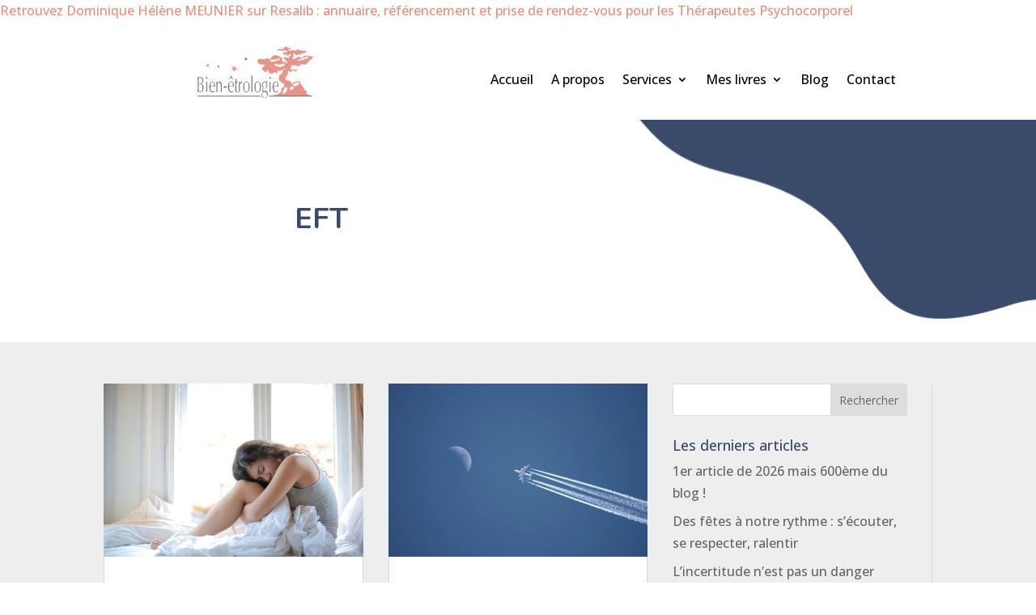

--- FILE ---
content_type: text/html; charset=UTF-8
request_url: https://systeme.io/public/3123813edca76fb16980a0b41bac511c2862c06/show?source=https://bienetrologie.fr/tag/eft/
body_size: 16066
content:
<!DOCTYPE html><!-- Created with https://systeme.io --><html lang="fr"><head><link rel="icon" type="image/jpeg" href="https://d1yei2z3i6k35z.cloudfront.net/systeme-common/5f5514714d100_Bien-etrologie-195x87.jpg"><meta charSet="utf-8"/><title data-react-helmet="true"></title><meta data-react-helmet="true" name="viewport" content="width=device-width, initial-scale=1"/><meta data-react-helmet="true" name="robots" content="noindex"/><style data-styled="" data-styled-version="6.1.13">.AnJcy{display:flex!important;flex-direction:column;align-items:center;justify-content:center;color:#fff;font-family:inherit;font-weight:inherit;font-style:inherit;background:rgba(1, 116, 199, 1);border:none;text-align:center;padding:9px 25px;cursor:pointer;opacity:1;word-break:break-word;align-self:center;outline:none;transition:0.3s;color:rgba(255, 255, 255, 1);width:100%;padding:13px 35px 13px 35px;font-size:21px;align-self:center;border-style:none;border-width:1px;background-color:rgba(241, 140, 134, 1);border-top-left-radius:25px;border-top-right-radius:25px;border-bottom-left-radius:25px;border-bottom-right-radius:25px;}/*!sc*/
.AnJcy:disabled{cursor:not-allowed;opacity:0.7;}/*!sc*/
.AnJcy:hover{color:rgba(255, 255, 255, 1);}/*!sc*/
@media only screen and (max-width: 800px){.AnJcy{padding:5px 5px 5px 5px;}}/*!sc*/
data-styled.g1[id="sc-blHHSb"]{content:"AnJcy,"}/*!sc*/
.Youst{display:flex;flex-direction:row;align-items:center;justify-content:center;}/*!sc*/
data-styled.g3[id="sc-egkSDF"]{content:"Youst,"}/*!sc*/
.fEllzz{display:flex;align-items:baseline;flex-basis:100%;font-size:16px;}/*!sc*/
data-styled.g81[id="sc-jWJSSj"]{content:"fEllzz,"}/*!sc*/
.cQtbiN{word-break:break-word;transition:box-shadow 0.1s ease-in-out;flex-basis:inherit;font-size:33px;color:rgba(0, 0, 0, 1);text-align:center;line-height:36px;padding-top:0px;padding-right:0px;padding-bottom:0px;padding-left:0px;}/*!sc*/
.cQtbiN a{color:rgba(20, 158, 252, 1);}/*!sc*/
.cQtbiN a>span{color:rgba(20, 158, 252, 1);}/*!sc*/
.cQtbiN a:hover{box-shadow:inset 0 -1px 0;}/*!sc*/
.cQtbiN a>span:hover{box-shadow:inset 0 -1px 0;}/*!sc*/
.cQtbiN strong{font-weight:bold;}/*!sc*/
@media only screen and (max-width: 800px){.cQtbiN{padding-top:10px;padding-right:10px;padding-bottom:10px;padding-left:15px;font-size:24px;text-align:center;line-height:36px;}}/*!sc*/
.cQtbiN p:empty::after{content:' ';white-space:pre;}/*!sc*/
.cdazHD{word-break:break-word;transition:box-shadow 0.1s ease-in-out;flex-basis:inherit;font-size:24px;color:rgba(0, 0, 0, 1);font-family:"Open Sans";font-weight:400;font-style:normal;text-align:center;line-height:31px;padding-top:0px;padding-right:0px;padding-bottom:0px;padding-left:0px;}/*!sc*/
.cdazHD a{color:rgba(20, 158, 252, 1);}/*!sc*/
.cdazHD a>span{color:rgba(20, 158, 252, 1);}/*!sc*/
.cdazHD a:hover{box-shadow:inset 0 -1px 0;}/*!sc*/
.cdazHD a>span:hover{box-shadow:inset 0 -1px 0;}/*!sc*/
.cdazHD strong{font-weight:bold;}/*!sc*/
@media only screen and (max-width: 800px){.cdazHD{padding-top:10px;padding-right:10px;padding-bottom:10px;padding-left:15px;font-size:20px;font-weight:400;font-style:normal;text-align:center;line-height:26px;}}/*!sc*/
.cdazHD p:empty::after{content:' ';white-space:pre;}/*!sc*/
.bwzKvh{word-break:break-word;transition:box-shadow 0.1s ease-in-out;flex-basis:inherit;font-size:16px;color:rgba(0, 0, 0, 1);text-align:left;line-height:21px;padding-top:5px;padding-right:10px;padding-bottom:5px;padding-left:10px;}/*!sc*/
.bwzKvh a{color:rgba(20, 158, 252, 1);}/*!sc*/
.bwzKvh a>span{color:rgba(20, 158, 252, 1);}/*!sc*/
.bwzKvh a:hover{box-shadow:inset 0 -1px 0;}/*!sc*/
.bwzKvh a>span:hover{box-shadow:inset 0 -1px 0;}/*!sc*/
.bwzKvh strong{font-weight:bold;}/*!sc*/
@media only screen and (max-width: 800px){.bwzKvh{font-size:16px;text-align:left;line-height:21px;}}/*!sc*/
.bwzKvh p:empty::after{content:' ';white-space:pre;}/*!sc*/
data-styled.g85[id="sc-jlHfjz"]{content:"cQtbiN,cdazHD,bwzKvh,"}/*!sc*/
.bErYII{display:flex;flex-direction:column;grid-column-start:1;grid-column-end:13;align-self:flex-start;}/*!sc*/
@media only screen and (max-width: 800px){.bErYII{align-self:unset;width:100%;grid-column-start:1;grid-column-end:12;padding-left:0;padding-right:0;}}/*!sc*/
data-styled.g88[id="sc-gFtjaa"]{content:"bErYII,"}/*!sc*/
.dZhzvn{position:relative;}/*!sc*/
data-styled.g118[id="sc-gohMHu"]{content:"dZhzvn,"}/*!sc*/
.gJKozp{display:block;max-width:100%;object-fit:contain;width:423px;box-shadow:0 1px 5px rgba(0, 0, 0, 0.7);}/*!sc*/
data-styled.g139[id="sc-kHhQGl"]{content:"gJKozp,"}/*!sc*/
.dEZueG{align-self:center;}/*!sc*/
data-styled.g140[id="sc-kyexYT"]{content:"dEZueG,"}/*!sc*/
.ivkBtc{position:relative;display:block;height:0;overflow:visible;padding-bottom:56.18%;}/*!sc*/
data-styled.g141[id="sc-PBvYm"]{content:"ivkBtc,"}/*!sc*/
.jHHzjx{display:grid;position:relative;justify-content:space-between;grid-template-columns:repeat(12, 1fr);column-gap:20px;background-color:rgba(255, 255, 255, 1);padding-top:30px;padding-right:40px;padding-bottom:30px;padding-left:40px;box-shadow:0px 1px 5px 0px rgba(0, 0, 0, 0.2);background-image:none;background-size:initial;background-position:50% 50%;background-repeat:repeat;background-attachment:initial;column-gap:unset!important;}/*!sc*/
@media only screen and (max-width: 800px){.jHHzjx{padding-top:5px;padding-right:15px;padding-bottom:25px;padding-left:15px;}}/*!sc*/
@media only screen and (max-width: 800px){.jHHzjx{display:flex;flex-direction:column;grid-template-columns:auto;background-image:none;}}/*!sc*/
.dPRdpn{display:grid;position:relative;justify-content:space-between;grid-template-columns:repeat(12, 1fr);column-gap:20px;padding-top:10px;padding-right:10px;padding-bottom:10px;padding-left:10px;background-image:none;background-size:initial;background-position:50% 50%;background-repeat:repeat;background-attachment:initial;column-gap:unset!important;}/*!sc*/
@media only screen and (max-width: 800px){.dPRdpn{padding-top:5px;padding-right:5px;padding-bottom:5px;padding-left:5px;}}/*!sc*/
@media only screen and (max-width: 800px){.dPRdpn{display:flex;flex-direction:column;grid-template-columns:auto;background-image:none;}}/*!sc*/
data-styled.g227[id="sc-ipgTxl"]{content:"jHHzjx,dPRdpn,"}/*!sc*/
.fpBceh{width:100%;font-size:16px;padding:12px 0;outline:none;text-indent:10px;appearance:none;text-overflow:ellipsis;font-size:18px;border-color:rgba(176, 186, 202, 1);border-style:solid;border-width:1px;background-color:rgba(255, 255, 255, 1);border-top-left-radius:5px;border-top-right-radius:5px;border-bottom-left-radius:5px;border-bottom-right-radius:5px;direction:unset;}/*!sc*/
@media only screen and (max-width: 800px){.fpBceh{direction:unset;}}/*!sc*/
.fpBceh :disabled{opacity:0.4;}/*!sc*/
data-styled.g489[id="sc-bNbpSL"]{content:"fpBceh,"}/*!sc*/
.dYkNaQ{position:absolute;right:15px;top:15px;width:30px;height:30px;z-index:1;background:none;outline:none;border:none;text-shadow:1px 1px 0px rgba(0, 0, 0, 0.7);transition:opacity 250ms ease-in-out;}/*!sc*/
.dYkNaQ:hover{opacity:0.5;}/*!sc*/
.dYkNaQ:before{content:'';width:2px;height:30px;position:absolute;top:0;left:13px;right:0;bottom:0;background-color:#333;box-shadow:0px 0px 1px #fff;transform:rotate(45deg);}/*!sc*/
.dYkNaQ:after{content:'';width:2px;height:30px;position:absolute;top:0;left:13px;right:0;bottom:0;background-color:#333;box-shadow:0px 0px 1px #fff;transform:rotate(-45deg);}/*!sc*/
data-styled.g509[id="sc-fwHUOm"]{content:"dYkNaQ,"}/*!sc*/
.jgjjKt{min-height:100px;max-height:inherit;}/*!sc*/
data-styled.g510[id="sc-gvAMtO"]{content:"jgjjKt,"}/*!sc*/
.kdrFcH{max-height:calc(100vh - 110px);overflow-x:hidden;overflow-y:auto;padding-top:0px;padding-right:0px;padding-bottom:0px;padding-left:0px;}/*!sc*/
@media only screen and (max-width: 800px){.kdrFcH{padding-top:5px;padding-right:5px;padding-bottom:5px;padding-left:5px;}}/*!sc*/
data-styled.g511[id="sc-kRsKUn"]{content:"kdrFcH,"}/*!sc*/
.cNrZdV{width:100%;max-width:600px;position:relative;transition:transform 0.3s ease-out;display:block;background-color:rgba(255, 255, 255, 0);border-style:none;border-width:2px;border-color:rgba(245, 166, 35, 1);background-image:none;}/*!sc*/
@media only screen and (max-width: 500px){.cNrZdV{max-width:350px;width:100%;}}/*!sc*/
@media only screen and (max-width: 800px){.cNrZdV{background-image:none;background-color:rgba(241, 140, 134, 1);}}/*!sc*/
data-styled.g512[id="sc-cvizxQ"]{content:"cNrZdV,"}/*!sc*/
.eQKMqY{max-width:550px;width:100%;margin:auto;}/*!sc*/
data-styled.g513[id="sc-gRaxYp"]{content:"eQKMqY,"}/*!sc*/
.bhHYrQ{position:static;display:flex;padding:40px 40px 40px 40px;background-size:cover;background-color:rgba(255, 255, 255, 1);background-repeat:initial;background-position:50% 50%;background-attachment:initial;background-image:none;}/*!sc*/
@media only screen and (max-width: 800px){.bhHYrQ{width:100%;padding:5px 10px 5px 10px;background-size:cover;background-color:rgba(255, 255, 255, 1);background-repeat:initial;background-position:50% 50%;background-attachment:initial;background-image:none;}}/*!sc*/
data-styled.g514[id="sc-buUSia"]{content:"bhHYrQ,"}/*!sc*/
html{box-sizing:border-box;scroll-behavior:smooth;overscroll-behavior-x:none;}/*!sc*/
body{margin:0;}/*!sc*/
a{text-decoration:none;}/*!sc*/
p span>a[href^="tel:"]{color:inherit;}/*!sc*/
p{margin:0;}/*!sc*/
*,*:before,*:after{box-sizing:inherit;}/*!sc*/
*{-webkit-font-smoothing:antialiased;}/*!sc*/
h1,h2,h3,h4,h5,h6{margin:0;font-weight:normal;}/*!sc*/
section h1{margin:0;}/*!sc*/
button,input{margin:0;font-family:unset;}/*!sc*/
ul{margin:0;}/*!sc*/
.fixed{position:fixed;top:0px;left:0px;width:320px;height:50px;background:red;-webkit-backface-visibility:hidden;}/*!sc*/
data-styled.g583[id="sc-global-cFbOWI1"]{content:"sc-global-cFbOWI1,"}/*!sc*/
.bGEzdg{position:relative;text-align:initial;margin:-17px 0px 0px 0px;}/*!sc*/
@media only screen and (max-width: 800px){.bGEzdg{margin-top:15px;margin-right:0px;margin-bottom:0px;margin-left:0px;}}/*!sc*/
.fIXxnL{position:relative;text-align:initial;display:flex;flex-direction:column;margin:10px 0px 10px 0px;}/*!sc*/
@media only screen and (max-width: 800px){.fIXxnL{margin-top:0px;margin-right:0px;margin-bottom:0px;margin-left:0px;}}/*!sc*/
.ebYjxH{position:relative;text-align:initial;margin:0px 0px 0px 0px;}/*!sc*/
@media only screen and (max-width: 800px){.ebYjxH{margin-top:0px;margin-right:0px;margin-bottom:0px;margin-left:0px;}}/*!sc*/
data-styled.g589[id="sc-ctJLYn"]{content:"bGEzdg,fIXxnL,ebYjxH,"}/*!sc*/
.bhYxUW{position:relative;id:section-dcabf5eb;}/*!sc*/
.gWFWGY{position:relative;margin-top:-16px;margin-left:0;margin-right:0;margin-bottom:0;}/*!sc*/
@media only screen and (max-width: 800px){.gWFWGY{margin-top:0;margin-left:0;margin-right:0;margin-bottom:0;}}/*!sc*/
.gzZCKX{position:relative;margin-top:9px;margin-left:0;margin-right:0;margin-bottom:0;}/*!sc*/
@media only screen and (max-width: 800px){.gzZCKX{margin-top:0;margin-left:0;margin-right:0;margin-bottom:0;}}/*!sc*/
.gdMTsC{position:relative;margin-top:5px;}/*!sc*/
@media only screen and (max-width: 800px){.gdMTsC{margin-top:10px;}}/*!sc*/
.kOqBFI{position:relative;margin-top:25px;display:flex;justify-content:center;flex-direction:column;position:relative;}/*!sc*/
data-styled.g590[id="sc-eaCtwC"]{content:"bhYxUW,gWFWGY,gzZCKX,gdMTsC,kOqBFI,"}/*!sc*/
</style><style data-react-helmet="true" type="text/css">
            html {
             width: 100%;
             text-align: center;
            }
            #app {
              display: flex;
              justify-content: center;
              align-items: center;
              height: 100vh;
            }
          </style><link data-react-helmet="true" rel="canonical" href=""/><style type="text/css">
          @font-face {
            font-family: "Open Sans";
            font-style: normal;
            font-weight: 400;
            src: url(https://d3syewzhvzylbl.cloudfront.net/fonts/google-fonts/opensans/regular.woff2) format('woff2');
          }
        

          @font-face {
            font-family: "Open Sans";
            font-style: normal;
            font-weight: 700;
            src: url(https://d3syewzhvzylbl.cloudfront.net/fonts/google-fonts/opensans/700.woff2) format('woff2');
          }
        </style><link rel="stylesheet" href="https://d3fit27i5nzkqh.cloudfront.net/assets/css/optimizedFontAwesome.css"/><style>.fal{-moz-osx-font-smoothing:grayscale;-webkit-font-smoothing:antialiased;display:var(--fa-display,inline-block);font-style:normal;font-variant:normal;line-height:1;text-rendering:auto;}.fal{font-family:"Font Awesome 6 Pro";font-weight:300;}.fa-chevron-circle-left:before{content:"\f137";}.fa-chevron-circle-right:before{content:"\f138";}.fas{-moz-osx-font-smoothing:grayscale;-webkit-font-smoothing:antialiased;display:var(--fa-display,inline-block);font-style:normal;font-variant:normal;line-height:1;text-rendering:auto;}.fas{font-family:"Font Awesome 6 Pro";font-weight:900;}.fa-chevron-down:before{content:"\f078";}.fa-chevron-left:before{content:"\f053";}.fad.fa-chevron-right:after{content:"\f054\f054";}.fad{-moz-osx-font-smoothing:grayscale;-webkit-font-smoothing:antialiased;display:var(--fa-display,inline-block);font-style:normal;font-variant:normal;line-height:1;text-rendering:auto;}.fad{position:relative;font-family:"Font Awesome 6 Duotone";font-weight:900;letter-spacing:normal;}.fad:before{position:absolute;color:var(--fa-primary-color,inherit);opacity:var(--fa-primary-opacity,1);}.fad:after{color:var(--fa-secondary-color,inherit);}.fad:after{opacity:var(--fa-secondary-opacity,0.4);}.fa-chevron-right:before{content:"\f054";}.fa-chevron-up:before{content:"\f077";}.fa-circle:before{content:"\f111";}.far{-moz-osx-font-smoothing:grayscale;-webkit-font-smoothing:antialiased;display:var(--fa-display,inline-block);font-style:normal;font-variant:normal;line-height:1;text-rendering:auto;}.far{font-family:"Font Awesome 6 Pro";font-weight:400;}.fa-clock:before{content:"\f017";}.fa-eye:before{content:"\f06e";}.fa-eye-slash:before{content:"\f070";}.fa{font-family:var(--fa-style-family,"Font Awesome 6 Pro");font-weight:var(--fa-style,900);}.fa{-moz-osx-font-smoothing:grayscale;-webkit-font-smoothing:antialiased;display:var(--fa-display,inline-block);font-style:normal;font-variant:normal;line-height:1;text-rendering:auto;}.fa-times:before{content:"\f00d";}</style> <meta property="og:type" content="website"/><script>window.onload = function () {
  window.parent.postMessage({
    "sender": window.location.hash.slice(1),
    "height": document.getElementById('app').offsetHeight,
    "width": document.getElementById('app').offsetWidth
  }, '*');
};

const minKeyboardHeight = 300
window.addEventListener('form_updated', function () {
  // if mobile keyboard is open, don't resize. Otherwise, the form height will be incorrect
  if (window.screen.height - minKeyboardHeight > window.visualViewport.height) {
    return
  }

  window.parent.postMessage({
    "sender": window.location.hash.slice(1),
    "height": document.getElementById('app').offsetHeight,
    "width": document.getElementById('app').offsetWidth
  }, '*');
});

</script></head><body><div id="app"><div class="sc-cvizxQ cNrZdV"><div class="sc-kRsKUn kdrFcH"><button data-testid="popup-close-icon" class="sc-fwHUOm dYkNaQ"></button><div class="sc-gvAMtO jgjjKt"><div class="sc-eaCtwC bhYxUW"><section id="section-dcabf5eb" class="sc-buUSia bhHYrQ"><div width="extraSmall" class="sc-gRaxYp eQKMqY"><div class="sc-ctJLYn bGEzdg"><div id="row-fe51a39f" class="sc-ipgTxl jHHzjx"><div size="12" class="sc-gFtjaa bErYII"><div class="sc-eaCtwC gWFWGY"><div id="text-299317f6" font-size="33" color="rgba(0, 0, 0, 1)" class="sc-jlHfjz cQtbiN"><div><p><span style="color: rgba(241, 140, 134, 1)"><strong>VIDEO CADEAU</strong></span></p></div></div></div><div class="sc-ctJLYn fIXxnL"><div width="423" class="sc-kyexYT dEZueG"><picture class="sc-PBvYm ivkBtc"><img id="image-905c71eb" src="https://d1yei2z3i6k35z.cloudfront.net/171736/626fb8cc02575_PeachpuffMakeupPhotoYouTubeThumbnail1.jpg" width="423" loading="eager" class="sc-kHhQGl gJKozp"/></picture></div></div><div class="sc-eaCtwC gzZCKX"><div id="text-420fa295" font-size="24" font-family="Open Sans" color="rgba(0, 0, 0, 1)" font-style="normal" font-weight="400" class="sc-jlHfjz cdazHD"><div><p>Recevez <strong>gratuitement</strong></p><p><strong>mes 10 stratégies anti-stress </strong></p><p><strong>en vidéo !</strong></p></div></div></div><div class="sc-eaCtwC gdMTsC"><div class="sc-gohMHu dZhzvn"><input type="text" name="first_name" placeholder="Prénom" id="form-input-03d29b55" class="sc-bNbpSL fpBceh" value=""/></div></div><div class="sc-eaCtwC gdMTsC"><div class="sc-gohMHu dZhzvn"><input type="email" name="email" placeholder="Email" id="form-input-701b3a31" class="sc-bNbpSL fpBceh" value=""/></div></div><div class="sc-eaCtwC kOqBFI"><button id="button-9a6ef6b6" class="sc-blHHSb AnJcy"><div class="sc-egkSDF Youst">Cliquez ici</div></button></div><div class="sc-ctJLYn ebYjxH"><div id="explicit-consent-f438e6bd" class="sc-iCjFWQ iwGoK"><label font-size="16" class="sc-jWJSSj fEllzz"><input type="checkbox" class="sc-irPVuy eALCUu"/><div id="explicit-consent-f438e6bd" font-size="16" color="rgba(0, 0, 0, 1)" class="sc-jlHfjz bwzKvh"><div><p>Oui, je consens à recevoir des emails</p></div></div></label></div></div></div></div></div><div class="sc-ctJLYn ebYjxH"><div id="row-effaa8e6" class="sc-ipgTxl dPRdpn"><div size="12" class="sc-gFtjaa bErYII"></div></div></div></div></section></div></div></div></div></div><script data-cookieconsent="ignore" charSet="UTF-8">window.__PRELOADED_STATE__={"page":{"id":3123813,"type":"popup","locale":"fr","seo":{"index":false,"title":"Pop-up package"},"entities":{"048a7fcc-a52a-45d3-8deb-73ed105d27fc":{"id":"048a7fcc-a52a-45d3-8deb-73ed105d27fc","type":"Row","margin":{"marginTop":0,"marginLeft":0,"marginRight":0,"marginBottom":0},"padding":{"paddingTop":10,"paddingLeft":10,"paddingRight":10,"paddingBottom":10},"childIds":["c4e20eba-a637-498e-be55-478b978ec41e"],"parentId":"22ad2d4c-1337-4a9d-9c90-8d2c4002c823","appearance":{"mobile":true,"desktop":true},"background":[],"htmlAttrId":"row-effaa8e6","mobileMargin":{"marginTop":0,"marginLeft":0,"marginRight":0,"marginBottom":0},"mobilePadding":{"paddingTop":5,"paddingLeft":5,"paddingRight":5,"paddingBottom":5}},"0ad741d6-5bfb-49f6-83dc-2d41f569a6ec":{"id":"0ad741d6-5bfb-49f6-83dc-2d41f569a6ec","type":"Checkbox","margin":{"marginTop":0,"marginLeft":0,"marginRight":0,"marginBottom":0},"content":"\x3cp>Oui, je consens à recevoir des emails\x3c/p>","padding":{"paddingTop":5,"paddingLeft":10,"paddingRight":10,"paddingBottom":5},"fontSize":16,"optional":false,"parentId":"544a7483-5ca0-48e2-9339-c61999fada33","errorText":"Validation obligatoire","appearance":{"mobile":true,"desktop":true},"htmlAttrId":"explicit-consent-f438e6bd","mobileMargin":{"marginTop":0,"marginLeft":0,"marginRight":0,"marginBottom":0},"html":"\x3cp dir=\"ltr\">\x3cbr>\x3c/p>"},"22ad2d4c-1337-4a9d-9c90-8d2c4002c823":{"id":"22ad2d4c-1337-4a9d-9c90-8d2c4002c823","type":"SECTION","styles":{"padding":"40px 40px 40px 40px","backgroundSize":"cover","backgroundColor":"rgba(255, 255, 255, 1)","backgroundRepeat":"initial","backgroundPosition":"50% 50%","backgroundAttachment":"initial"},"options":{"width":"extraSmall","attrId":"section-dcabf5eb","appearance":{"mobile":true,"desktop":true}},"childIds":["c02f9fdf-f11b-4a38-be62-ea510c4faa10","048a7fcc-a52a-45d3-8deb-73ed105d27fc"],"parentId":"a9333ae9-28c2-470e-9ad2-a3eb65fc4cb1","mobileStyles":{"padding":"5px 10px 5px 10px"},"mobileOptions":[]},"4a551d4e-190b-4924-afb9-bb676fcf8972":{"id":"4a551d4e-190b-4924-afb9-bb676fcf8972","type":"Text","margin":{"marginTop":-16,"marginLeft":0,"marginRight":0,"marginBottom":0},"styles":[],"content":"\x3cp>\x3cspan style=\"color: rgba(241, 140, 134, 1)\">\x3cstrong>VIDEO CADEAU\x3c/strong>\x3c/span>\x3c/p>","options":[],"padding":{"paddingTop":0,"paddingLeft":0,"paddingRight":0,"paddingBottom":0},"fontSize":33,"parentId":"544a7483-5ca0-48e2-9339-c61999fada33","textAlign":"center","appearance":{"mobile":true,"desktop":true},"htmlAttrId":"text-299317f6","lineHeight":36,"mobileMargin":{"marginTop":0,"marginLeft":0,"marginRight":0,"marginBottom":0},"mobileStyles":[],"mobileOptions":[],"mobilePadding":{"paddingTop":10,"paddingLeft":15,"paddingRight":10,"paddingBottom":10},"mobileFontSize":24,"mobileLineHeight":36,"html":"\x3cp dir=\"ltr\">\x3cbr>\x3c/p>"},"544a7483-5ca0-48e2-9339-c61999fada33":{"id":"544a7483-5ca0-48e2-9339-c61999fada33","size":12,"type":"Column","childIds":["4a551d4e-190b-4924-afb9-bb676fcf8972","95a3c56d-9122-458c-87f9-51f82c1d259b","b2c02599-1c32-46d2-906f-4a7e15070cca","def35d15-50e8-4a7a-ad59-83ee8337daa7","a0518268-028c-4bfa-a314-55cfe99f0834","a8fb57b1-d2b7-4853-a86a-b021a20c1bab","0ad741d6-5bfb-49f6-83dc-2d41f569a6ec"],"parentId":"c02f9fdf-f11b-4a38-be62-ea510c4faa10","alignSelf":"flex-start","htmlAttrId":"column-d6911abf"},"95a3c56d-9122-458c-87f9-51f82c1d259b":{"id":"95a3c56d-9122-458c-87f9-51f82c1d259b","type":"Image","ratio":1.78,"width":423,"fileId":3303582,"margin":{"marginTop":10,"marginLeft":0,"marginRight":0,"marginBottom":10},"parentId":"544a7483-5ca0-48e2-9339-c61999fada33","alignSelf":"center","boxShadow":"0 1px 5px rgba(0, 0, 0, 0.7)","appearance":{"mobile":true,"desktop":true},"htmlAttrId":"image-905c71eb","mobileMargin":{"marginTop":0,"marginLeft":0,"marginRight":0,"marginBottom":0}},"a0518268-028c-4bfa-a314-55cfe99f0834":{"id":"a0518268-028c-4bfa-a314-55cfe99f0834","type":"FORM_INPUT","styles":{"fontSize":"18px","marginTop":"5px","borderColor":"rgba(176, 186, 202, 1)","borderStyle":"solid","borderWidth":"1px","backgroundColor":"rgba(255, 255, 255, 1)","borderTopLeftRadius":"5px","borderTopRightRadius":"5px","borderBottomLeftRadius":"5px","borderBottomRightRadius":"5px"},"options":{"slug":"email","attrId":"form-input-701b3a31","inputType":"text","appearance":{"mobile":true,"desktop":true},"placeholder":"Email"},"parentId":"544a7483-5ca0-48e2-9339-c61999fada33","mobileStyles":{"marginTop":"10px"},"mobileOptions":[]},"a8fb57b1-d2b7-4853-a86a-b021a20c1bab":{"id":"a8fb57b1-d2b7-4853-a86a-b021a20c1bab","type":"BUTTON","styles":{"color":"rgba(255, 255, 255, 1)","width":"100%","padding":"13px 35px 13px 35px","fontSize":"21px","alignSelf":"center","marginTop":"25px","borderStyle":"none","borderWidth":"1px","backgroundColor":"rgba(241, 140, 134, 1)","borderTopLeftRadius":"25px","borderTopRightRadius":"25px","borderBottomLeftRadius":"25px","borderBottomRightRadius":"25px"},"options":{"text":"Cliquez ici","action":"sendForm","attrId":"button-9a6ef6b6","subText":"","appearance":{"mobile":true,"desktop":true},"borderType":"fullBorder","redirectionType":"nextStep","subTextFontSize":"18px"},"parentId":"544a7483-5ca0-48e2-9339-c61999fada33","mobileStyles":{"padding":"5px 5px 5px 5px"},"mobileOptions":[]},"a9333ae9-28c2-470e-9ad2-a3eb65fc4cb1":{"id":"a9333ae9-28c2-470e-9ad2-a3eb65fc4cb1","type":"RemotePopupBody","delay":"1","border":{"color":"rgba(245, 166, 35, 1)","style":"none","width":2},"padding":{"paddingTop":0,"paddingLeft":0,"paddingRight":0,"paddingBottom":0},"childIds":["22ad2d4c-1337-4a9d-9c90-8d2c4002c823"],"showClose":true,"background":[],"closedDays":365,"htmlAttrId":"remote-popup-d2e76367","mobileBorder":[],"mobilePadding":{"paddingTop":5,"paddingLeft":5,"paddingRight":5,"paddingBottom":5},"backgroundColor":"rgba(255, 255, 255, 0)","mobileBackground":[],"openAutomatically":true,"mobileBackgroundColor":"rgba(241, 140, 134, 1)"},"b2c02599-1c32-46d2-906f-4a7e15070cca":{"id":"b2c02599-1c32-46d2-906f-4a7e15070cca","type":"Text","margin":{"marginTop":9,"marginLeft":0,"marginRight":0,"marginBottom":0},"styles":[],"content":"\x3cp>Recevez \x3cstrong>gratuitement\x3c/strong>\x3c/p>\x3cp>\x3cstrong>mes 10 stratégies anti-stress \x3c/strong>\x3c/p>\x3cp>\x3cstrong>en vidéo !\x3c/strong>\x3c/p>","options":[],"padding":{"paddingTop":0,"paddingLeft":0,"paddingRight":0,"paddingBottom":0},"fontSize":24,"parentId":"544a7483-5ca0-48e2-9339-c61999fada33","fontStyle":"normal","textAlign":"center","appearance":{"mobile":true,"desktop":true},"fontFamily":"Open Sans","fontWeight":"400","htmlAttrId":"text-420fa295","mobileMargin":{"marginTop":0,"marginLeft":0,"marginRight":0,"marginBottom":0},"mobileStyles":[],"mobileOptions":[],"mobilePadding":{"paddingTop":10,"paddingLeft":15,"paddingRight":10,"paddingBottom":10},"mobileFontSize":20,"html":"\x3cp dir=\"ltr\">\x3cbr>\x3c/p>"},"c02f9fdf-f11b-4a38-be62-ea510c4faa10":{"id":"c02f9fdf-f11b-4a38-be62-ea510c4faa10","type":"Row","margin":{"marginTop":-17,"marginLeft":0,"marginRight":0,"marginBottom":0},"padding":{"paddingTop":30,"paddingLeft":40,"paddingRight":40,"paddingBottom":30},"childIds":["544a7483-5ca0-48e2-9339-c61999fada33"],"parentId":"22ad2d4c-1337-4a9d-9c90-8d2c4002c823","boxShadow":"0px 1px 5px 0px rgba(0, 0, 0, 0.2)","appearance":{"mobile":true,"desktop":true},"background":[],"htmlAttrId":"row-fe51a39f","mobileMargin":{"marginTop":15,"marginLeft":0,"marginRight":0,"marginBottom":0},"mobilePadding":{"paddingTop":5,"paddingLeft":15,"paddingRight":15,"paddingBottom":25},"backgroundColor":"rgba(255, 255, 255, 1)"},"c4e20eba-a637-498e-be55-478b978ec41e":{"id":"c4e20eba-a637-498e-be55-478b978ec41e","size":12,"type":"Column","childIds":[],"parentId":"048a7fcc-a52a-45d3-8deb-73ed105d27fc","alignSelf":"flex-start","htmlAttrId":"column-5514bdbe"},"def35d15-50e8-4a7a-ad59-83ee8337daa7":{"id":"def35d15-50e8-4a7a-ad59-83ee8337daa7","type":"FORM_INPUT","styles":{"fontSize":"18px","marginTop":"5px","borderColor":"rgba(176, 186, 202, 1)","borderStyle":"solid","borderWidth":"1px","backgroundColor":"rgba(255, 255, 255, 1)","borderTopLeftRadius":"5px","borderTopRightRadius":"5px","borderBottomLeftRadius":"5px","borderBottomRightRadius":"5px"},"options":{"slug":"first_name","attrId":"form-input-03d29b55","inputType":"text","appearance":{"mobile":true,"desktop":true},"placeholder":"Prénom"},"parentId":"544a7483-5ca0-48e2-9339-c61999fada33","mobileStyles":{"marginTop":"10px"},"mobileOptions":[]}},"isTemplate":false,"doubleOptIn":false,"globalColor":null,"globalSettings":{"linkColor":"rgba(20, 158, 252, 1)","textColor":"rgba(0, 0, 0, 1)","textFontSize":"18px","mobileTextFontSize":"16px"},"lastPopupNumber":0},"files":{"3303582":{"id":3303582,"path":"https://d1yei2z3i6k35z.cloudfront.net/171736/626fb8cc02575_PeachpuffMakeupPhotoYouTubeThumbnail1.jpg","size":108432,"type":"image","filename":"626fb8cc02575_PeachpuffMakeupPhotoYouTubeThumbnail1.jpg","name":"PeachpuffMakeupPhotoYouTubeThumbnail1.jpg","filenameWithoutHash":"PeachpuffMakeupPhotoYouTubeThumbnail1.jpg"}},"optIn":{"customerFields":"%CUSTOMER_FIELDS%","fields":{},"availableCountries":"%AVAILABLE_COUNTRIES%","errors":{"common":[],"fields":{},"bookingFields":{},"paidBookingFields":{}},"bookingFields":{},"paidBookingFields":{},"success":false,"submitted":false,"customerCountry":"US","nextStepUrl":"https://dominiquemeunier.systeme.io/merci_inscription_popup_10antistress","surveyResults":null,"csrfToken":"%CSRF_TOKEN%","submitedRecaptchas":[],"optInRecaptchaError":{},"bookingRedirectUrl":"","paidBookingRedirectUrl":""},"management":{"activePopupId":null,"previewMode":false,"screenshotMode":false,"funnelStepId":"2098477","url":"","confirmedExplicitConsents":[],"isDesktop":null,"affiliateId":"%CONTACT_AFFILIATE_ID%","isMobile":"","affiliateLink":"https://systeme.io/?sa=sa0004563186f884897aa64b99c6d353975e3dc17bcd","agreement":"%AGREEMENT%","isFreemiumUser":"","captcha":"%CAPTCHA_OPEN_KEY%"},"payment":{"customerType":"%CUSTOMER_TYPE%","customerEmail":"%CUSTOMER_EMAIL%","paymentMethods":"%PAYMENT_METHODS%","isOnlyPersonalAvailable":"%IS_ONLY_PERSONAL_AVAILABLE%","offer":"%OFFER%","checkedPlanId":"%OFFER_PRICE_PLAN_ACTIVE%","customerPaymentMethod":"%CUSTOMER_PAYMENT_METHOD%","offerOwnerCountry":"%OFFER_OWNER_COUNTRY%","offerBumps":"%OFFER_BUMPS%","offerBump":"%OFFER_BUMP%","offerPricing":[],"checkedBumpsIds":[],"isOrderBumpChecked":false,"agreement":"%AGREEMENT%","couponCode":"","checkedCoupon":null,"pageId":"3123813","affiliateLink":"https://systeme.io/?sa=sa0004563186f884897aa64b99c6d353975e3dc17bcd","stripeAccountId":"%STRIPE_ACCOUNT_ID%","purchaseProcessId":"%PURCHASE_PROCESS_ID%","twoStepPaymentFormStepType":"STEP_OPT_IN","deadlineTime":"%DEADLINE_TIMESTAMP%","deadlineExpirationUrl":"%DEADLINE_EXPIRATION_URL%","downsellUrl":"%DOWNSELL_URL%","mercadoPagoPublicKey":"%MERCADO_PAGO_PUBLIC_KEY%","product":"%PRODUCT%","digitalProduct":null,"productQuantity":1,"shipping":null,"productActiveVariant":null,"cashOnDeliveryInstruction":"%CASH_ON_DELIVERY_INSTRUCTION%","xenditPublicKey":"%XENDIT_PUBLIC_KEY%","stripePaymentMethod":""},"blog":{"blogPostListing":"%BLOG_POST_LISTING%","blogPostTitle":"%BLOG_POST_TITLE%","blogPostDescription":"%BLOG_POST_DESCRIPTION%","blogPostImageUrl":"%BLOG_POST_IMAGE_URL%","blogPostDateTs":"%BLOG_POST_DATE_TS%","blogPostCategories":"%BLOG_POST_CATEGORIES%","blogPath":"%BLOG_PATH%","blogLayoutPageId":"%BLOG_LAYOUT_PAGE_ID%","blogCategoryTitle":"%BLOG_CATEGORY_TITLE%","blogCategoryDescription":"%BLOG_CATEGORY_DESCRIPTION%","blogSearch":[]},"webinar":{"timeStamp":"%WEBINAR_SESSION_TIMESTAMP%","url":"%WEBINAR_SESSION_LINK%"},"webinarSession":{"timeStamp":"%WEBINAR_SESSION_TIMESTAMP%"},"lecture":{"lectureSessionId":null,"lectureSessionLoggingEnabled":"%LECTURE_SESSION_LOGGING_ENABLED%","lectureId":"%LECTURE_ID%"},"websiteSettings":{"websiteLocales":[],"websiteDraftTheme":null}}</script><script data-cookieconsent="ignore" charSet="UTF-8">window.initialI18nStore={"fr":{"common":{"customer_type":{"personal":"Particulier","company":"Entreprise"},"vat":"TVA","expiration":"Date d'expiration","card number":"Numéro de carte","cvc":"Code de sécurité","month":"Mois","day":"Jour","week":"Semaine","year":"an","components":{"offer_price":{"price":"Tarif","vat":"TVA","total":"Total","one_shots_summary":{"total_tax":"TVA","total_amount":"Total H.T.","total_amount_with_tax":"Total (TTC)","discount":"Réduction","total_amount_with_coupon":"Montant total avec la réduction","total_amount_with_tax_and_shipping":"Total (taxes et frais de port inclus)","subtotal_amount_with_tax":"Sous-total (TTC)","subtotal_amount":"Sous-total hors taxe","is_vat_not_chargeable":{"total_amount_with_tax":"Total (TTC)"}},"price_plans":{"trial_period":"{{ trialPeriodPrice }} pendant {{ trialPeriodLength }} jours puis","limited":"{{ amount }} chaque {{ interval }} pendant {{ intervalWithLimitOfPayments }}","unlimited":"{{ amount }} {{ intervalHack }} {{ interval }}","interval_hack_one":"par","interval_hack_many":"tous les","one_shot":"{{ amount }}","trial_period_price":"Gratuit","trial_period_new":"{{ trialPeriodPrice }} pendant {{ trialInterval }} puis","unlimited_new":"{{amount}} tous {{interval}}","limited_with_limit_of_payments":"{{ amount }} / {{ interval }}  - {{ count }} fois","limited_with_limit_of_payments_icu":"{amount} / {interval} - {count} fois","limited_icu":"{amount} chaque {interval} pendant {intervalWithLimitOfPayments}","trial_period_new_icu":"{trialPeriodPrice} pour {trialInterval} puis","unlimited_icu":"{amount} {intervalHack} {interval}"},"shipping":"Frais de port","subtotal":"Sous-total","tax_included":""},"order_summary":{"header":{"product":"Produit","price":"Prix"}},"countdown":{"types":{"date":"Date et heure fixes","minute":"Délai","daily":"Daily","deadline":"Utiliser la même deadline que le tunnel de vente"}},"timer":{"hours":"heures","minutes":"minutes","seconds":"secondes","days":"jours"},"webinar_registration_date_time":{"schedule_training":"Horaire de la formation"},"button":{"actions":{"next_step_redirection":"Vers l'étape suivante du tunnel"}},"member_access":{"resetting":{"success_header":"Email envoyé avec succès !","success_description":"Nous venons d'envoyer un mail avec un lien afin de réinitialiser votre mot de passe."},"login":{"password_forgotten":"Mot de passe oublié ?"}},"physical_product":{"quantity_label":"Quantité"},"coupon":{"discount":"Vous économisez"},"affiliate_badge":{"made_with":"Réalisé avec"},"core":{"pagination":{"previous":"Précédent","next":"Suivant","first":"Premier","last":"Dernier"},"text_editor":{"link_menu":{"placeholder":"Tapez l'URL","open_link":"Ouvrir le lien"},"link_toolbar":{"blog_link":"Lien du blog","link":"Lien","popup":"Popup","open_link_in_new_tab":"Ouvrir le lien dans un nouvel onglet","nofollow":"Nofollow","cancel":"Annuler","website_link":"Lien du site"}},"calendar":{"months":{"january":"Janvier","february":"Février","march":"Mars","april":"Avril","may":"Mai","june":"Juin","july":"Juillet","august":"Août","september":"Septembre","october":"Octobre","november":"Novembre","december":"Décembre"}},"settings":{"background_position":{"fixed":{"tooltip":"L’option d’arrière-plan fixe pourrait ne pas être prise en charge sur les appareils IOS et pourrait s’afficher différemment"}}},"toolbox":{"types":{"design":"Conception","language":"Langue","text":"Texte","image":"Image"}}},"blog_post_listing":{"read":"Lire"},"payment_methods":{"card_number":"Numéro de carte","cvc":"Code de sécurité","expiration":"Date d'expiration","credit_cards":{"label":"Carte de crédit"},"dlocal_document_number":"Numéro de document Dlocal","card_holder_name":"Nom du titulaire de la carte","security_code":"Cryptogramme visuel","expiration_date":"Date d'expiration","identification_type":"Type de document","identification_number":"Numéro de document","installments":"Règlements","stripe":{"invalid_card_number":"Le numéro de la carte est invalide","invalid_card_expiration_date":"La date d'expiration de la carte est invalide","invalid_card_security_code":"Le code de sécurité de la carte est invalide","invalid_card_details":"Les détails de votre carte sont invalides"},"xendit":{"invalid_card_number":"Le numéro de la carte est invalide","invalid_card_expiration_date":"La date d'expiration de la carte est invalide","invalid_cvn_number":"CVN invalide"},"cash_on_delivery":{"title":"Paiement à la livraison"}},"price_plan":{"startup":"Startup","webinar":"Webinar","enterprise":"Entreprise","custom":"Personnalisé","action":{"buy_now":"Acheter maintenant","description":"Accédez dès maintenant à tous les outils dont vous avez besoin et lancez votre business en ligne !","label":"Commencer gratuitement"},"range_tooltip":"Jusqu’à \x3c1>{{amount}}\x3c/1> contacts\n","question_main":"Combien de contacts avez-vous ?","question_secondary":"Quelle est la taille de votre liste email ? Combien de personnes reçoivent vos newsletters ?","select_plan_title":"Choisissez un plan","label_in_select_option":"Jusqu'à {{amount}} contacts","label_in_select_option_icu":"Jusqu'à {amount} contacts"},"breadcrumbs":{"items":{"home":"Blog","demo_blog_post_category_name":"Catégorie","demo_blog_post_name":"Article de blog"}},"contact_us":{"success_message":"Votre demande a bien été prise en compte. Nous vous répondrons dans les heures qui viennent"},"attachments":{"text_label":"Attacher un fichier"},"comments":{"responses_label_one":"Réponse","responses_label_other":"Réponses","load_more_label":"Montrer plus de réponses","send_label":"Envoyer","cancel_label":"Annuler","just_now_label":"A l'instant","reply_label":"Répondre","input_placeholder_label":"Ecrire un commentaire"},"custom_font_picker":{"parse_failed":"Nous n'avons pas pu traiter les fichiers de polices personnalisées suivants : \n{{ fontFileNames }} \nVeuillez vérifier que vous avez téléchargé les bons fichiers","singe_file_parse_failed":"Nous n'avons pas pu analyser votre fichier de police personnalisée. Veuillez vous assurer que vous téléchargez le bon fichier"},"shipping":{"not_available":"Oups ! On ne livre pas encore à cet endroit","condition_label":{"price":"Pour les commandes dont le prix est compris entre {{min}} {{currency}} et {{max}} {{currency}}","quantity":"Pour les commandes contenant entre {{min}} et {{max}} articles","weight":"Pour les commandes dont le poids total est compris entre {{min}}g et {{max}}g","price_min":"Pour les commandes dont le prix est supérieur ou égal à {{min}} {{currency}}","quantity_min":"Pour les commandes contenant {{min}} ou plus d'articles","weight_min":"Pour les commandes dont le poids total est égal ou supérieur à {{min}}g","price_icu":"Pour les commandes dont le prix est compris entre {min} {currency} et {max} {currency}","price_min_icu":"Pour les commandes dont le prix est de {min} {currency} ou plus","quantity_icu":"Pour les commandes contenant entre {min} et {max} articles\n","quantity_min_icu":"Pour les commandes contenant {min} articles ou plus","weight_icu":"Pour les commandes avec un poids total compris entre {min}g et {max}g\n","weight_min_icu":"Pour les commandes avec un poids total de {min}g ou plus"},"country_not_selected":"Sélectionnez un pays pour calculer les frais de port"},"search":{"result_for_one":"résultat trouvé","results_for_many":"résultats trouvés","results_for_slavic_2_to_4":"résultats trouvés","not_specified":"Non spécifié","results":"","see_more":"","settings":{"placeholder":{"label":""},"open_dropdown":{"label":""},"maximum_width":{"label":""},"search_bar":{"title":""},"dropdown_title":{"title":""},"dropdown_text":{"title":""},"dropdown_see_more":{"title":""},"dropdown_group":{"title":""}},"placeholder":""},"price_element":{"period":{"sub_additional_text":"gratuits","additional_text":"2 mois"},"plans":{"tags":"Tags","variants_per_product":"Variantes de produit physique"},"tooltip":{"subaccounts":"Avec systeme.io, chaque plan vous permet de créer un nombre illimité de sous-comptes. Chaque sous-compte est un compte systeme.io à part avec ses propres limites\n\nLes limites pour chaque sous-compte sont les mêmes que celles du plan de votre compte principal, sans frais supplémentaires. Par exemple : si votre plan permet 50 tunnels, chaque sous-compte que vous créez peut également avoir 50 tunnels"},"compare_plans_title":"Comparer les plans et fonctionnalités","plan_price_subtitle":"Aucune carte de crédit requise","freemium_description":"Commencez avec les fonctionnalités de base, mais évoluez aussi vite que les autres","startup_description":"Accédez aux fonctionnalités avancées pour développer votre entreprise","webinar_description":"Accédez aux fonctionnalités avancées des webinaires pour développer votre entreprise\n","unlimited_description":"Utilisez toutes les fonctionnalités de systeme.io et obtenez des résultats plus rapidement"},"website_layout_body":{"content_placeholder":"Contenu du site"},"color_picker":{"saved_colors":"Couleurs enregistrées","type":{"solid":"Plein","gradient":"Dégradé"}},"website_logo":{"settings":{"height":{"label":"Hauteur du logo"}}}},"week_plural":"semaines","core":{"error":{"title":"Oups ! Une erreur est survenue :-/"},"errors":{"no_connection":"Veuillez vérifier votre connexion internet et réessayer","something_went_wrong":"Un problème est survenu. Veuillez réessayer"},"file_manager":{"upload":{"drag_file":"Glissez un fichier ou"}}},"validation":{"expiration_invalid":"Date d'expiration invalide","errors":{"form_field_should_not_be_empty":"Cette valeur ne doit pas être vide."},"page":{"calendar":{"event_not_selected":"Veuillez sélectionner un événement pour l'afficher sur la page publique"},"paid_calendar":{"remove_payment_button":"Le calendrier payant contient un bouton de paiement intégré, veuillez supprimer le bouton de paiement inutile","event_not_selected":"Veuillez choisir un événement pour le calendrier payant dans la page des paramètres de l'étape","one_element":"Un seul calendrier payant peut être ajouté à la page","paid_calendar_required":"Le calendrier payant est obligatoire"},"payment_button_required":"Le bouton de paiement est requis sur les pages de paiement","search_results_unique":"Un seul élément de résultats de recherche peut être sur une page","search_results_required":"L'élément 'Résultats de recherche' est requis"}},"entities":{"blog_post_listing":{"more":{"label":"Lire"}},"offer_price":{"product":{"stub":{"name":"Exemple de produit"}}},"calendar":{"form_submit_default_text":"Envoyer","next_step_default_text":"Étape suivante","calendar_step_headline_default_text":"Étape 1 :","form_step_headline_default_text":"Étape 2 :","calendar_step_sub_headline_default_text":"Configurer les détails de votre réservation","form_step_sub_headline_default_text":"Remplir le formulaire","form_description_default_text":"Saisissez vos coordonnées","date_field_not_empty":"La date est requise","time_slot_field_not_empty":"Un créneau horaire est requis"},"paid_calendar":{"example_warning":"Ceci est un événement d’exemple. Choisissez un événement dans la page des paramètres de l’étape"},"member_access":{"create_account":{"default_headline":"Créez votre compte maintenant"},"registration":{"button_text":"Cliquez ici"},"confirm_registration":{"default_headline":""}}},"month_plural":"mois","price_plan":{"trial_period":{"week":"{{count}} semaine","week_other":"{{count}} semaines","day":"{{count}} jour","day_other":"{{count}} jours","month":"{{count}} mois","month_other":"{{count}} mois","year":"{{count}} an","year_other":"{{count}} ans","week_icu":"{count, plural, =1 {1 semaine} other {# semaines}}","day_icu":"{count, plural, =1 {1 jour} other {# jours}}","month_icu":"{count, plural, =1 {1 mois} other {# mois}}","year_icu":"{count, plural, =1 {1 an} other {# ans}}"},"interval":{"day":"jour","day_other":"{{count}} jours","week":"semaine","week_other":"{{count}} semaines","month":"mois","month_other":"{{count}} mois","year":"an","year_other":"{{count}} ans","day_icu":"{count, plural, =1 {jour} other {# jours}}","week_icu":"{count, plural, =1 {semaine} other {# semaines}}","month_icu":"{count, plural, =1 {mois} other {# mois}}","year_icu":"{count, plural, =1 {an} other {# ans}}","month_few":""},"interval_limited_payments":{"day":"{{count}} jour","day_other":"{{count}} jours","month_other":"{{count}} mois","month":"{{count}} mois","year":"{{count}} an","year_other":"{{count}} ans","week":"{{count}} semaine","week_other":"{{count}} semaines"}},"day_plural":"{{count}} jours","entity":{"product":{"header":"Produit","quantity_label":"Quantité","price_label":"Prix unitaire","stock_limit_label":"Disponibilité","stock_limit_title":"{{ limit }} dans le stock","stock_limit_title_icu":"{limit} en stock"}},"entity_settings":{"phone":{"title":"Téléphone"},"fullname":{"title":"Nom complet"},"booking_calendar":{"event":"Événement","headline":"Titre","switch_calendar_step":"Calendrier","switch_form_step":"Formulaire","next_step_button_text":"Texte du bouton de l'étape suivante","sub_headline":"Sous-titre","switch_thank_you_step":"Merci","thank_you_step_button_text":"Terminer","booking_summary":{"duration_minutes":"Durée de {{minutes}} minutes","duration_minutes_icu":"Durée de {minutes} minutes"},"redirection_confirmed":{"label":"Voulez-vous rediriger les utilisateurs après la confirmation de la réservation ?"},"booking_confirmed":"Réservation confirmée !","mandatory":"Obligatoire","custom_question_default_label":"Exemple de question","custom_question_default_placeholder":"À quoi pensez-vous ?"},"bookingpaidcalendar":{"header":"Calendrier payant"},"search":{"header":"Recherche"},"websiteheader":{"header":"En-tête du site Web"},"websitefooter":{"header":""},"websitelogo":{"header":"Logo du site web"},"menu":{"item":{"about_placeholder":"À propos de","how_it_works_placeholder":"Comment ça marche","member_stories_placeholder":""}},"button":{"button_text":{"label":"Texte du bouton"},"send_form":{"no_redirection":{"title":"Texte après une inscription réussie"}}},"image":{"link":"Lien"},"websitelanguageswitcher":{"header":"Sélecteur de langue"},"websitelogin":{"header":"Connexion au site web"}},"test_asset_21_05_2025":"c'est seulement pour le test 5","toolbox":{"entities":{"search":"Recherche"}},"settings_styles":{"size_and_position":{"label":"Taille et position"}},"global":{"cancel":"Annuler","new":"Nouveau"},"website_theme_settings":{"group":{"form_field":{"border_color":"Bordure du champ de formulaire"},"primary":{"button_border_color":""},"secondary":{"button_border_color":""},"content":{"background_color":""},"ghost":{"button_border_color":"Bordure du bouton transparent"}}},"website_settings":{"sidebar":{"page_settings":{"advanced":{"title":"","tracking_code":"Code de suivi","tracking_code_info":"Veuillez noter que certains scripts tiers peuvent ne pas fonctionner comme prévu. Un code incorrect ou non pris en charge peut affecter le chargement ou le comportement de votre page"}},"theme":"Thème","logo":{"description":"Les logos remplacent le titre du site sur toutes les pages. Pour afficher à nouveau le titre du site, supprimez le logo.","mobile_image":"Logo mobile","text_color":"Couleur du logo textuel","add_text":"Ajouter du texte","title":{"image":"Image"}},"website_header":{"sticky":"En-tête fixe"},"new_theme":"Nouveau thème","language_switcher":{"text_color":""}},"pages_management":{"unsaved_modal":{"title":"Ignorer les modifications ?","description":"Si vous quittez cette page maintenant, vos modifications seront définitivement perdues. Voulez-vous continuer ?","save_button":"Enregistrer et quitter la page"}}},"website_styles_settings":{"buttons_and_links":{"style":{"filled":"Plein","outlined":"Contour","title":"Style"},"primary":{"title":"Principal"},"secondary":{"title":"Secondaire"},"link":{"underline":"Souligner","color":"Couleur"}},"text_example":"Exemple de texte","colors":{"label":"Couleurs"}},"settings":{"sidebar":{"customize":"Personnaliser"}},"components-core-read-only-content-title-Read-only":"Contenu en lecture seule","website":{"page_types":{"website_login":"Page de connexion"}}},"publisher":{"locale_name":{"english":"Anglais","french":"Français","spanish":"Espagnol","italian":"Italien","portuguese":"Portugais","german":"Allemand","dutch":"Néerlandais","russian":"Russe","japanese":"Japonais","arabic":"Arabe","turkish":"Turc","chinese":"Chinois","swedish":"Suédois","romanian":"Roumain","czech":"Tchèque","hungarian":"Hongrois","slovak":"Slovaque","danish":"Danois","indonesian":"Indonésien","polish":"Polonais","greek":"Grecque","serbian":"Serbe","hindi":"Hindi","norwegian":"Norvégien","thai":"Thaïlandais","slovene":"Slovène","ukrainian":"Ukrainien","albania":"Albanais"},"choose time":"Choisissez l'heure","choose the day":"Choisissez le jour","webinar registration date":"Champ de formulaire - Date d'inscription au webinar","hours":"heures","schedule of the training":"Horaire de la formation","at":"à","countdown":{"days":"Journées","hours":"Heures","minutes":"Minutes","seconds":"Secondes"},"validation":{"not_empty":"Ce champ est obligatoire","vat_invalid":"Numéro de TVA invalide","check_data":"Veuillez vérifier les données du formulaire","email_invalid":"Entrez une adresse email valide","vat_does_not_suitable_for_selected_country":"Ce numéro de TVA n'est pas valide pour le pays sélectionné","empty_price_plans":"Erreur: veuillez ajouter un tarif dans les paramètres de la page de paiement","empty_payment_methods":"Veuillez ajouter des méthodes de paiement dans la page des paramètres de l'étape.","check_card_data":"Votre carte n'a pas passé la validation. Veuillez vérifier le numéro de carte, la date d'expiration et le code CVC","cvc_invalid":"Code de sécurité invalide","expiration_invalid":"Date d'expiration invalide","identification_number_invalid":"Veuillez entrer un numéro d'identification valide","card_number_invalid":"S'il vous plaît entrez un numéro de carte valide","errors":{"form_field_should_not_be_empty":"Cette valeur ne doit pas être vide."},"cpf_number_invalid":"Numéro CPF invalide","cnpj_number_invalid":"Numéro CNPJ invalide","cardholder_name_invalid":"Nom du titulaire de la carte invalide","personal_identification_number_invalid":"Numéro {{ identification_type }} invalide","page":{"calendar":{"event_not_selected":"Veuillez sélectionner un événement pour l'afficher sur la page publique"}}},"components":{"offer_price":{"total":"Total","one_shots_summary":{"total_amount_with_coupon":"Montant total avec la réduction"},"price_plans":{"limited_with_limit_of_payments":"{{ amount }} / {{ interval }}  - {{ count }} fois","limited_with_limit_of_payments_icu":"{amount} / {interval} - {count} fois"}},"timer":{"days":"jours"},"preview":{"warning":"C'est le mode de prévisualisation. N'utilisez pas cette URL"},"entities":{"blog_content_placeholder":{"placeholder":"Contenu du blog"},"blog_post_content_placeholder":{"placeholder":"Espace réservé pour le contenu d'un article de blog"}},"core":{"text_editor":{"link_menu":{"placeholder":"Tapez l'URL"}},"calendar":{"event_name":"Nom de l'événement","event_time":"Durée de l'événement","event_location":{"name":"Lieu de la réunion","phone":"Téléphone","personal":"Personnel","online_meeting":"Réunion en ligne","zoom":"Zoom","google_meet":"Google Meet"},"timezone":"Fuseau horaire","select_time_zone":"Choisir le fuseau horaire","select_date":"Choisir la date","min":"Min","empty_event_name":"Exemple d'événement","months":{"january":"Janvier","february":"Février","march":"Mars","april":"Avril","may":"Mai","june":"Juin","july":"Juillet","august":"Août","september":"Septembre","october":"Octobre","november":"Novembre","december":"Décembre"},"weekdays":{"monday_short":"Lun","tuesday_short":"Mar","wednesday_short":"Mer","thursday_short":"Jeu","friday_short":"Ven","saturday_short":"Sam","sunday_short":"Dim"},"booking_former_time":"Ancien horaire","reschedule_booking_title":"Reprogrammer la réservation"},"paid_calendar":{"event_not_found":"Événement introuvable"}},"payment_methods":{"credit_cards":{"label":"Carte de crédit"},"dlocal_document_number":"Numéro de document Dlocal","expiration_month":"Mois","expiration_year":"Année","identification_number":"Numéro de document","installments":"Règlements","stripe":{"invalid_card_number":"Le numéro de la carte est invalide","invalid_card_expiration_date":"La date d'expiration de la carte est invalide","invalid_card_security_code":"Le code de sécurité de la carte est invalide","invalid_card_details":"Les détails de votre carte sont invalides"},"xendit":{"invalid_card_number":"Le numéro de la carte est invalide","invalid_card_expiration_date":"La date d'expiration de la carte est invalide","invalid_cvn_number":"CVN invalide"},"cash_on_delivery":{"title":"Paiement à la livraison"}},"contact_us":{"success_message":"Votre demande a bien été prise en compte. Nous vous répondrons dans les heures qui viennent"},"attachments":{"text_label":"Attacher un fichier"},"comments":{"responses_label_one":"Réponse","responses_label_other":"Réponses","load_more_label":"Montrer plus de réponses","send_label":"Envoyer","cancel_label":"Annuler","just_now_label":"A l'instant","reply_label":"Répondre","input_placeholder_label":"Ecrire un commentaire","delete_confirmation_label":"Voulez-vous vraiment supprimer ce commentaire ? Toutes les réponses seront également supprimées"},"price_element":{"title":"Choisissez votre plan","popup_button":"Commencez gratuitement","unlimited":"Illimité","period":{"title":"Choisissez votre période de facturation","save":"Économisez","monthly":"Mensuel","annually":"Annuel","month":"mois","year":"année","sub_additional_text":"gratuits","additional_text":"2 mois","monthly_billing":"Facturation mensuelle","annual_billing":"Facturation annuelle"},"group":{"contacts":"Automatisation des emails et contacts","sales":"Tunnels de vente","booking":"Calendrier","payment":"Processeurs de paiement","blogs":"Blogs","link":"Lien en bio","e_commerce":"E-commerce","courses":"Formations en ligne","communities":"Communautés","affiliate":"Marketing d'affiliation","support":"Équipe support","team":"Gestion d'équipe","integrations":"Intégrations","subaccounts":"Sous-comptes","email_marketing":"Marketing par e-mail","automation_and_workflows":"Automatisations et flux de travail","contacts_and_crm":"Contacts et CRM"},"plans":{"contacts":"Contacts","email_sent":"Emails envoyés","email_campaigns":"Campagnes email","email_newsletters":"Newsletters email","automation_rules":"Règles d'automatisation","workflows":"Workflows","api":"Requêtes API par minute","sales_funnels":"Tunnels de vente","sales_funnels_steps":"Étapes du tunnel de vente","deadline_funnels":"Deadline funnels","evergreen_webinars":"Webinaires automatiques","tests":"Tests A/B","custom_domains":"Domaines personnalisés","file_storage_space":"Espace de stockage des fichiers","click_upsells":"Upsells en un clic","order_bumps":"Order bumps","transaction_fees":"Frais de transaction","events":"Événements","bookings":"Rendez-vous","stripe":"Intégration Stripe","apple_pay":"Intégration Apple Pay","paypal":"Intégration Paypal","razorpay":"Intégration Razorpay","flutterwave":"Intégration Flutterwave","paystack":"Intégration Paystack","xendit":"Intégration Xendit","cash":"Paiement à la livraison","blogs":"Blogs","blogs_posts":"Articles de blog","mobile_link":"Page \"Lien en bio\" optimisée pour mobile","mobile_store":"Digital store optimisé pour mobile","physical_products":"Produits physiques","shipping_management":"Gestion des expéditions","inventory_management":"Gestion de stock","courses":"Formations","students":"Élèves","students_activity_history":"Historique d'activités des élèves","communities":"Communautés","community_members":"Membres de la communauté","affiliate_program":"Lancez votre propre programme d'affiliation","support":"Support par email 24h/24 et 7j/7","free_migration":"Migration gratuite","kickstart":"Session de coaching 1-1 pour vous lancer","assistant_accounts":"Comptes d'assistant","google_sheets_integration":"Google Sheets","active_campaign_integration":"ActiveCampaign","send_grid_integration":"SendGrid","zoom_integration":"Zoom","google_meet_integration":"Google Meet","google_calendar_integration":"Google Agenda","tags":"Tags","variants_per_product":"Variantes de produit physique","mercado_pago":"Intégration Mercado Pago","crm_pipelines":"Canaux CRM"},"tooltip":{"subaccounts":"Avec systeme.io, chaque plan vous permet de créer un nombre illimité de sous-comptes. Chaque sous-compte est un compte systeme.io à part avec ses propres limites\n\nLes limites pour chaque sous-compte sont les mêmes que celles du plan de votre compte principal, sans frais supplémentaires. Par exemple : si votre plan permet 50 tunnels, chaque sous-compte que vous créez peut également avoir 50 tunnels"},"compare_plans_title":"Comparer les plans et fonctionnalités","plan_price_subtitle":"Aucune carte de crédit requise","freemium_description":"Commencez avec les fonctionnalités de base, mais évoluez aussi vite que les autres","startup_description":"Accédez aux fonctionnalités avancées pour développer votre entreprise","webinar_description":"Accédez aux fonctionnalités avancées des webinaires pour développer votre entreprise\n","unlimited_description":"Utilisez toutes les fonctionnalités de systeme.io et obtenez des résultats plus rapidement"},"search":{"result_for_one":"résultat trouvé","results_for_many":"résultats trouvés","results_for_slavic_2_to_4":"résultats trouvés","not_specified":"Non spécifié","results":"","see_more":"","settings":{"placeholder":{"label":""}},"placeholder":""}},"entities":{"offer_upsell_price":{"stub":{"name":"Exemple de tarif"}},"field":{"country":{"placeholder":"Choisissez un pays"}},"calendar":{"form_submit_default_text":"Envoyer","next_step_default_text":"Étape suivante","calendar_step_headline_default_text":"Étape 1 :","form_step_headline_default_text":"Étape 2 :","calendar_step_sub_headline_default_text":"Configurer les détails de votre réservation","form_step_sub_headline_default_text":"Remplir le formulaire","form_description_default_text":"Saisissez vos coordonnées","date_field_not_empty":"La date est requise","time_slot_field_not_empty":"Un créneau horaire est requis"},"member_access":{"create_account":{"default_headline":"Créez votre compte maintenant"},"registration":{"button_text":"Cliquez ici"}},"login_button":{"default_text":"Se connecter"},"registration_button":{"default_text":"S'inscrire"}},"webinar_session":{"countdown":{"days":"Jours","hours":"Heures","minutes":"Minutes","seconds":"Secondes"}},"core":{"error":{"title":"Oups ! Une erreur est survenue :-/"},"errors":{"no_connection":"Veuillez vérifier votre connexion internet et réessayer","went_wrong_contact_support":"Un problème est survenu. Veuillez contacter le support","something_went_wrong":"Un problème est survenu. Veuillez réessayer","stripe_data_error":"Stripe n'a pas pu traiter les informations de votre carte de crédit. Vous pouvez nous contacter si vous avez besoin d'aide","stripe_invalid_request_error":"Votre compte Stripe a des fonctions limitées, certaines méthodes de paiement ne sont pas disponibles. Veuillez vérifier la configuration de votre tableau de bord Stripe","bad_request":"Une erreur s'est produite. Veuillez vérifier que tous les champs sont correctement remplis"}},"payment":{"fields":{"company_vat_id":{"errors":{"not_suitable_for_selected_country":"Ce numéro de TVA n'est pas valide pour le pays sélectionné"}}}},"entity":{"product":{"header":"Produit","price_label":"Prix unitaire"}},"global":{"search":"Rechercher","cancel":"Annuler","new":"Nouveau"},"entity_settings":{"phone":{"title":"Téléphone"},"fullname":{"title":"Nom complet"},"booking_calendar":{"event":"Événement","headline":"Titre","switch_calendar_step":"Calendrier","switch_form_step":"Formulaire","next_step_button_text":"Texte du bouton de l'étape suivante","sub_headline":"Sous-titre","switch_thank_you_step":"Merci","thank_you_step_button_text":"Terminer","booking_summary":{"duration_minutes":"Durée de {{minutes}} minutes","duration_minutes_icu":"Durée de {minutes} minutes"},"redirection_confirmed":{"label":"Voulez-vous rediriger les utilisateurs après la confirmation de la réservation ?"},"booking_confirmed":"Réservation confirmée !","reschedule_button_text":"Reprogrammer","slots_left":"créneaux restants","slot_left":"créneau restant","custom_question_default_label":"Exemple de question","custom_question_default_placeholder":"À quoi pensez-vous ?"},"menu":{"item":{"about_placeholder":"À propos de","how_it_works_placeholder":"Comment ça marche","member_stories_placeholder":""}},"button":{"button_text":{"label":"Texte du bouton"}}},"price_plan":{"interval":{"month_few":""}}}}}</script><script data-cookieconsent="ignore" charSet="UTF-8">window.initialLanguage="fr"</script><script data-cookieconsent="ignore" src="https://d3fit27i5nzkqh.cloudfront.net/default/runtime.34d017433f8d1217.js" async=""></script><script data-cookieconsent="ignore" src="https://d3fit27i5nzkqh.cloudfront.net/default/page.98a9294580f5bebb.js" async=""></script><script data-cookieconsent="ignore" src="https://d3fit27i5nzkqh.cloudfront.net/default/vendors.985538c4a99680a8.js" async=""></script></body></html>

--- FILE ---
content_type: text/css; charset=utf-8
request_url: https://bienetrologie.fr/wp-content/et-cache/15403/et-core-unified-cpt-deferred-15403.min.css?ver=1767870476
body_size: 674
content:
div.et_pb_section.et_pb_section_0_tb_body{background-size:initial;background-position:center bottom 0px;background-image:url(https://bienetrologie.fr/wp-content/uploads/2026/01/vet-01-1-9-scaled.png)!important}.et_pb_section_0_tb_body.et_pb_section{padding-top:0px;background-color:#3a4a6b!important}.et_pb_row_0_tb_body,body #page-container .et-db #et-boc .et-l .et_pb_row_0_tb_body.et_pb_row,body.et_pb_pagebuilder_layout.single #page-container #et-boc .et-l .et_pb_row_0_tb_body.et_pb_row,body.et_pb_pagebuilder_layout.single.et_full_width_page #page-container #et-boc .et-l .et_pb_row_0_tb_body.et_pb_row{width:100%;max-width:100%}.et_pb_row_0_tb_body{z-index:10!important;position:relative}.et_pb_post_title_0_tb_body .et_pb_title_container h1.entry-title,.et_pb_post_title_0_tb_body .et_pb_title_container h2.entry-title,.et_pb_post_title_0_tb_body .et_pb_title_container h3.entry-title,.et_pb_post_title_0_tb_body .et_pb_title_container h4.entry-title,.et_pb_post_title_0_tb_body .et_pb_title_container h5.entry-title,.et_pb_post_title_0_tb_body .et_pb_title_container h6.entry-title{font-family:'Nunito',Helvetica,Arial,Lucida,sans-serif;font-weight:700;font-variant:small-caps;font-size:52px;line-height:1.2em;text-align:center}.et_pb_section_1_tb_body.et_pb_section{padding-bottom:54px;background-color:#eeeeee!important}.et_pb_row_1_tb_body.et_pb_row{padding-top:0px!important;padding-bottom:0px!important;padding-top:0px;padding-bottom:0px}.et_pb_row_1_tb_body,body #page-container .et-db #et-boc .et-l .et_pb_row_1_tb_body.et_pb_row,body.et_pb_pagebuilder_layout.single #page-container #et-boc .et-l .et_pb_row_1_tb_body.et_pb_row,body.et_pb_pagebuilder_layout.single.et_full_width_page #page-container #et-boc .et-l .et_pb_row_1_tb_body.et_pb_row{max-width:1260px}.et_pb_blog_0_tb_body .et_pb_post .post-meta,.et_pb_blog_0_tb_body .et_pb_post .post-meta a,#left-area .et_pb_blog_0_tb_body .et_pb_post .post-meta,#left-area .et_pb_blog_0_tb_body .et_pb_post .post-meta a,.et_pb_blog_0_tb_body .et_pb_post div.post-content a.more-link,.et_pb_blog_0_tb_body .pagination a{color:#e6958c!important}.et_pb_column_0_tb_body{padding-top:60px;padding-bottom:40px}.et_pb_row_0_tb_body.et_pb_row{padding-right:5%!important;padding-left:5%!important;margin-right:0px!important;margin-left:0px!important;margin-left:auto!important;margin-right:auto!important;padding-right:5%;padding-left:5%}@media only screen and (max-width:980px){div.et_pb_section.et_pb_section_0_tb_body{background-size:cover;background-image:url(https://bienetrologie.fr/wp-content/uploads/2025/12/vet-03.png)!important}.et_pb_section_0_tb_body.et_pb_section{background-color:#FFFFFF!important}.et_pb_post_title_0_tb_body .et_pb_title_container h1.entry-title,.et_pb_post_title_0_tb_body .et_pb_title_container h2.entry-title,.et_pb_post_title_0_tb_body .et_pb_title_container h3.entry-title,.et_pb_post_title_0_tb_body .et_pb_title_container h4.entry-title,.et_pb_post_title_0_tb_body .et_pb_title_container h5.entry-title,.et_pb_post_title_0_tb_body .et_pb_title_container h6.entry-title{font-size:40px}.et_pb_column_0_tb_body{padding-top:0px}.et_pb_column_2_tb_body,.et_pb_column_3_tb_body{padding-right:50px;padding-left:50px}}@media only screen and (max-width:767px){div.et_pb_section.et_pb_section_0_tb_body{background-image:url(https://bienetrologie.fr/wp-content/uploads/2025/12/vet-03.png),linear-gradient(180deg,#ff8e8e 36%,rgba(255,112,0,0) 100%)!important}.et_pb_section_0_tb_body.et_pb_section{background-color:#FFFFFF!important}.et_pb_post_title_0_tb_body .et_pb_title_container h1.entry-title,.et_pb_post_title_0_tb_body .et_pb_title_container h2.entry-title,.et_pb_post_title_0_tb_body .et_pb_title_container h3.entry-title,.et_pb_post_title_0_tb_body .et_pb_title_container h4.entry-title,.et_pb_post_title_0_tb_body .et_pb_title_container h5.entry-title,.et_pb_post_title_0_tb_body .et_pb_title_container h6.entry-title{font-size:32px}.et_pb_column_0_tb_body{padding-top:0px}.et_pb_column_2_tb_body,.et_pb_column_3_tb_body{padding-right:30px;padding-left:30px}}

--- FILE ---
content_type: text/css; charset=utf-8
request_url: https://bienetrologie.fr/wp-content/et-cache/15204/et-core-unified-cpt-deferred-15204.min.css?ver=1767438039
body_size: 65
content:
.et_pb_section_0_tb_footer.et_pb_section{padding-top:0px;padding-bottom:0px;background-color:#ffffff!important}.et_pb_text_0_tb_footer.et_pb_text a{color:#e6958c!important}.et_pb_social_media_follow_network_0_tb_footer a.icon{background-color:#3b5998!important}.et_pb_social_media_follow_network_1_tb_footer a.icon{background-color:#ea2c59!important}.et_pb_social_media_follow_network_2_tb_footer a.icon{background-color:#a82400!important}.et_pb_social_media_follow_network_3_tb_footer a.icon{background-color:#000000!important}

--- FILE ---
content_type: text/javascript; charset=UTF-8
request_url: https://systeme.io/public/remote/page/3123813edca76fb16980a0b41bac511c2862c06.js
body_size: 17206
content:
(function () {
  var addMessageListener = function (callback, customListenerKey) {
  if (window.eventListeners == undefined) {
    window.eventListeners = [];
  }

  var listenerKey = null;
  if (customListenerKey) {
    listenerKey = customListenerKey;
  } else {
    listenerKey = iframeId;
  }

  window.eventListeners[listenerKey] = callback;

  // Add a listener for a response
  window.addEventListener('message', function (event) {
    var responseListenerKey = null
    if (event.data.type) {
      responseListenerKey = event.data.type;
    } else if (event.data.sender) {
      responseListenerKey = event.data.sender
    }
    if (responseListenerKey) {
      if (window.eventListeners[responseListenerKey]) {
        window.eventListeners[responseListenerKey](event);
      } else {
        log('event was not handled by the first attempt with the key ' + responseListenerKey, event)
        setTimeout(function () {
          if (window.eventListeners[responseListenerKey]) {
            window.eventListeners[responseListenerKey](event);
          } else {
            log('event was not handled by the second attempt with the key ' + responseListenerKey, event)
            setTimeout(function () {
              if (window.eventListeners[responseListenerKey]) {
                window.eventListeners[responseListenerKey](event);
              } else {
                log('event was not handled by the third attempt with the key ' + responseListenerKey, event)
              }
            }, 2000)
          }
        }, 2000)
      }
    }
  });
};

var getHighestZIndex = function () {
  var highest = 0;
  var elements = document.body.getElementsByTagName("*");
  for (var i = 0; i < elements.length; i++) {
    var zindex = document.defaultView.getComputedStyle(elements[i], null).getPropertyValue("z-index");
    if ((zindex > highest) && (zindex != 'auto')) {
      highest = parseInt(zindex);
    }
  }
  log(highest)
  return highest;
};

var setCookie = function (name, value, options) {
  options = options || {};

  var expires = options.expires;

  if (typeof expires == "number" && expires) {
    var d = new Date();
    d.setTime(d.getTime() + expires * 1000);
    expires = options.expires = d;
  }
  if (expires && expires.toUTCString) {
    options.expires = expires.toUTCString();
  }

  value = encodeURIComponent(value);

  var updatedCookie = name + "=" + value;

  for (var propName in options) {
    updatedCookie += "; " + propName;
    var propValue = options[propName];
    if (propValue !== true) {
      updatedCookie += "=" + propValue;
    }
  }

  document.cookie = updatedCookie;
};

var getCookie = function (name) {
  var matches = document.cookie.match(new RegExp(
    "(?:^|; )" + name.replace(/([\.$?*|{}\(\)\[\]\\\/\+^])/g, '\\$1') + "=([^;]*)"
  ));
  return matches ? decodeURIComponent(matches[1]) : undefined;
};

if (typeof onLoadStack == 'undefined') {
  onLoadStack = [];
  if (typeof window.onload == 'function') {
    onLoadStack['default'] = {"function": window.onload, "param": ""};
  }
}

var addWindowOnLoadFunction = function (newOnLoad, param) {
  onLoadStack[param] = {"function": newOnLoad, "param": param};

  window.onload = function () {
    for (var key in onLoadStack) {
      onLoadStack[key]['function'](onLoadStack[key]['param']);
    }
  };
};

function getParameterByName(name) {
  url = window.location.href;
  name = name.replace(/[\[\]]/g, "\\$&");
  var regex = new RegExp("[?&]" + name + "(=([^&#]*)|&|#|$)"),
    results = regex.exec(url);
  if (!results) return null;
  if (!results[2]) return '';
  return decodeURIComponent(results[2].replace(/\+/g, " "));
}

function getAffiliateIdFromUrl() {
  return getParameterByName('sa');
}

function getUserTimezone() {
  // difference between UTC and user timezone. E.g. for Moscow it will be -3
  var timezoneOffset = (new Date().getTimezoneOffset()) / 60;
  return 'GMT' + ((timezoneOffset < 0) ? '+' : '-') + Math.abs(timezoneOffset);
}

function addParameterToLink(link, paramName, paramValue) {
  return link + (link.indexOf('?') == -1 ? '?' : '&') + paramName + '=' + encodeURIComponent(paramValue);
}

function log(message) {
  if (getParameterByName('s.io_debug')) {
    console.log(message)
  }
}
              
  var isPopupOpenOnExit = '' === '1'
  var isPopupOpenAutomatically = '1' === '1'
  var isPopupOpenAutomaticallyMobile = '' === '1'
  var onLoadPopupDelay = '1'
  var onLoadPopupMobileDelay = '0'
  var popupWasClosed = false
  var scrollWasDisabled = false
  var funnelStepId = '2098477'
  var previousBodyProperties = {}

  var isMobileOrTablet = function () {
    var check = false;
    (function (a) {
      if (/(android|bb\d+|meego).+mobile|avantgo|bada\/|blackberry|blazer|compal|elaine|fennec|hiptop|iemobile|ip(hone|od)|iris|kindle|lge |maemo|midp|mmp|mobile.+firefox|netfront|opera m(ob|in)i|palm( os)?|phone|p(ixi|re)\/|plucker|pocket|psp|series(4|6)0|symbian|treo|up\.(browser|link)|vodafone|wap|windows ce|xda|xiino|android|ipad|playbook|silk/i.test(a) || /1207|6310|6590|3gso|4thp|50[1-6]i|770s|802s|a wa|abac|ac(er|oo|s\-)|ai(ko|rn)|al(av|ca|co)|amoi|an(ex|ny|yw)|aptu|ar(ch|go)|as(te|us)|attw|au(di|\-m|r |s )|avan|be(ck|ll|nq)|bi(lb|rd)|bl(ac|az)|br(e|v)w|bumb|bw\-(n|u)|c55\/|capi|ccwa|cdm\-|cell|chtm|cldc|cmd\-|co(mp|nd)|craw|da(it|ll|ng)|dbte|dc\-s|devi|dica|dmob|do(c|p)o|ds(12|\-d)|el(49|ai)|em(l2|ul)|er(ic|k0)|esl8|ez([4-7]0|os|wa|ze)|fetc|fly(\-|_)|g1 u|g560|gene|gf\-5|g\-mo|go(\.w|od)|gr(ad|un)|haie|hcit|hd\-(m|p|t)|hei\-|hi(pt|ta)|hp( i|ip)|hs\-c|ht(c(\-| |_|a|g|p|s|t)|tp)|hu(aw|tc)|i\-(20|go|ma)|i230|iac( |\-|\/)|ibro|idea|ig01|ikom|im1k|inno|ipaq|iris|ja(t|v)a|jbro|jemu|jigs|kddi|keji|kgt( |\/)|klon|kpt |kwc\-|kyo(c|k)|le(no|xi)|lg( g|\/(k|l|u)|50|54|\-[a-w])|libw|lynx|m1\-w|m3ga|m50\/|ma(te|ui|xo)|mc(01|21|ca)|m\-cr|me(rc|ri)|mi(o8|oa|ts)|mmef|mo(01|02|bi|de|do|t(\-| |o|v)|zz)|mt(50|p1|v )|mwbp|mywa|n10[0-2]|n20[2-3]|n30(0|2)|n50(0|2|5)|n7(0(0|1)|10)|ne((c|m)\-|on|tf|wf|wg|wt)|nok(6|i)|nzph|o2im|op(ti|wv)|oran|owg1|p800|pan(a|d|t)|pdxg|pg(13|\-([1-8]|c))|phil|pire|pl(ay|uc)|pn\-2|po(ck|rt|se)|prox|psio|pt\-g|qa\-a|qc(07|12|21|32|60|\-[2-7]|i\-)|qtek|r380|r600|raks|rim9|ro(ve|zo)|s55\/|sa(ge|ma|mm|ms|ny|va)|sc(01|h\-|oo|p\-)|sdk\/|se(c(\-|0|1)|47|mc|nd|ri)|sgh\-|shar|sie(\-|m)|sk\-0|sl(45|id)|sm(al|ar|b3|it|t5)|so(ft|ny)|sp(01|h\-|v\-|v )|sy(01|mb)|t2(18|50)|t6(00|10|18)|ta(gt|lk)|tcl\-|tdg\-|tel(i|m)|tim\-|t\-mo|to(pl|sh)|ts(70|m\-|m3|m5)|tx\-9|up(\.b|g1|si)|utst|v400|v750|veri|vi(rg|te)|vk(40|5[0-3]|\-v)|vm40|voda|vulc|vx(52|53|60|61|70|80|81|83|85|98)|w3c(\-| )|webc|whit|wi(g |nc|nw)|wmlb|wonu|x700|yas\-|your|zeto|zte\-/i.test(a.substr(0, 4))) check = true;
    })(navigator.userAgent || navigator.vendor || window.opera);
    return check;
  }

  var buildIframe = function (src, iframeId) {
    var iframe = document.createElement('iframe');
    iframe.id = iframeId;
    iframe.style.display = 'block';
    iframe.style.position = 'absolute';
    iframe.style.left = '50%';
    iframe.style.top = '50%';
    iframe.style.transform = 'translate(-50%, -50%)';
    iframe.style.border = 0;
    iframe.style.overflow = 'hidden';
    iframe.loading = 'lazy';
    // don't put scrolling attr here, scrolling take place in the overlay
    // iframe content need to detect width for media queries
    iframe.width = '100%';
    iframe.src = src;

    return iframe;
  }

  var buildModalWindow = function (iframe) {
    var modalWindow = document.createElement('div');
    modalWindow.style.width = '100%';
    modalWindow.style.position = 'absolute';
    modalWindow.style.top = 0;
    modalWindow.style.bottom = 0;
    modalWindow.style.left = 0;
    modalWindow.style.right = 0;
    modalWindow.style['z-index'] = getHighestZIndex() + 2;
    modalWindow.appendChild(iframe);

    return modalWindow;
  }

  var buildOverlay = function (modalWindow) {
    var overlay = document.createElement('div');
    overlay.style.background = 'rgba(0, 0, 0, 0.5)';
    overlay.style.position = 'fixed';
    overlay.style.overflowY = 'scroll';
    overlay.style.webkitOverflowScrolling = 'touch';
    overlay.style.top = '0';
    overlay.style.bottom = '0';
    overlay.style.left = '0';
    overlay.style.right = '0';
    overlay.style.width = '100%';
    overlay.style['z-index'] = getHighestZIndex() + 1;
    overlay.style.visibility = 'hidden';
    overlay.appendChild(modalWindow);

    return overlay;
  }

  var preparePageSource = function () {
    var pageSource = 'https\u003A\/\/systeme.io\/public\/3123813edca76fb16980a0b41bac511c2862c06\/show';

    var affiliateId = getAffiliateIdFromUrl()
    if (!!affiliateId) {
      pageSource += '?sa=' + affiliateId;
    }
    var preview = getParameterByName('remote-preview')
    if (!!preview) {
      pageSource += '?preview=' + preview;
    }
    var queryExists = affiliateId || preview
    var email = getParameterByName('email')
    if (!!email) {
      pageSource += (queryExists ? '&' : '?') + 'email=' + email;
    }
    var referer = window.location.href;
    referer = referer.split("#")[0]; // clear from anchors
    queryExists = queryExists || email
    pageSource += (queryExists ? '&' : '?') + 'source=' + referer

    return pageSource;
  }

  var disableScroll = function () {
    log('disable scroll')
    if (!scrollWasDisabled) {
      var scrollTop = 0
      if (document.documentElement.scrollTop > 0) {
        scrollTop = document.documentElement.scrollTop
        previousBodyProperties.documentScrollTop = scrollTop
      } else if (document.body.scrollTop > 0) {
        scrollTop = document.body.scrollTop
        previousBodyProperties.bodyScrollTop = scrollTop
      }

      previousBodyProperties.top = document.body.style.getPropertyValue('top')
      previousBodyProperties.position = document.body.style.getPropertyValue('position')
      previousBodyProperties.width = document.body.style.getPropertyValue('width')
      previousBodyProperties.overflowY = document.body.style.getPropertyValue('overflowY')
      log('previous body properties' + JSON.stringify(previousBodyProperties))

      // it will send postMessage second time with scrollTop = 0
      document.body.style.setProperty('top', -scrollTop + 'px', 'important');
      document.body.style.setProperty('position', 'fixed', 'important');
      document.body.style.setProperty('width', '100%', 'important');
      document.body.style.setProperty('overflowY', 'scroll', 'important');
      scrollWasDisabled = true
    }
  }

  var enableScroll = function () {
    log('enable scroll')
    document.body.style.setProperty('top', previousBodyProperties.top)
    document.body.style.setProperty('position', previousBodyProperties.position)
    document.body.style.setProperty('width', previousBodyProperties.width)
    document.body.style.setProperty('overflowY', previousBodyProperties.overflowY)

    if (previousBodyProperties.bodyScrollTop) {
      document.body.scrollTop = previousBodyProperties.bodyScrollTop
    } else if (previousBodyProperties.documentScrollTop) {
      document.documentElement.scrollTop = previousBodyProperties.documentScrollTop
    }
  }

  var buildPopup = function (iframeId) {
    var iframe = document.getElementById(iframeId)
    if (iframe) {
      return iframe.parentNode.parentNode
    }

    var pageSource = preparePageSource()
    var iframeSrc = pageSource + '#' + iframeId;
    iframe = buildIframe(iframeSrc, iframeId)
    var modalWindow = buildModalWindow(iframe)
    var overlay = buildOverlay(modalWindow)
    document.body.appendChild(overlay);

    return overlay;
  }

  var showPopup = function (popup) {
    // Check whether it was closed
    if (!popupWasClosed) {
      disableScroll();
      // case when max z-index changed after onload event
      popup.style['z-index'] = getHighestZIndex() + 1;
      popup.children[0].style['z-index'] = getHighestZIndex() + 2;
      popup.style.visibility = 'visible';
    }
  }

  var initPopupEventHandler = function (event) {
    var iframe = document.getElementById(event.data.sender);
    // let scroll in iframe
    var iframeHeight;
    if (window.innerHeight < event.data.height) {
      iframeHeight = window.innerHeight;
      iframe.style.top = 'initial';
      iframe.style.transform = 'translate(-50%)';
    } else {
      iframeHeight = event.data.height;
    }

    var iframeHeightPx = parseInt(iframeHeight, 0) + 4 + 'px'
    // +4px need to prevent scroll (detected only on windows browsers)
    // experimentally understood, that the extra height pixels added with html, body, #app { display: inline-block }
    // but this styles need to calculate the height of an iframe
    iframe.height = iframeHeightPx;
    iframe.style.height = '100vh'
  }

  var showPopupWithDelayEventHandler = function (delay, popup) {
    return function (event) {
      initPopupEventHandler(event)

      setTimeout(function () {
        return showPopup(popup)
      }, delay * 1000)
    }
  }

  var submitEventHandler = function (popup) {
    return function (event) {
      setCookie('hide_systeme_popup_2098477', "", {"expires": 3600 * 24 * 1000, "path": "/"});
      setTimeout(function () {
        document.body.removeChild(popup);
        enableScroll();
      }, 1000)
    }
  }

  var closeEventHandler = function (popup) {
    return function (event) {
      if (event.data.expires) {
        setCookie('hide_systeme_popup_2098477', "", {
          "expires": +event.data.expires * 24 * 3600,
          "path": "/"
        });
      }
      document.body.removeChild(popup);
      popupWasClosed = true
      enableScroll();
    }
  }

  var linkClickEventHandler = function (popup, linkClass) {
    var links = document.getElementsByClassName(linkClass)
    for (var i = 0; i < links.length; i++) {
      links[i].addEventListener('click', function (event) {
        // it may be detached by closeHandler
        if (!document.body.contains(popup)) {
          document.body.appendChild(popup)
        }
        event.preventDefault();
        showPopup(popup)
      })
    }
  }

  do {
    var linkClass = 'systeme-show-popup-' + funnelStepId;
    var uid = new Date().getTime();
    var scriptId = 'systeme-script-' + uid;
    var iframeId = 'systemeio-iframe-' + uid;
  } while (document.getElementById(scriptId) !== null);
  document.currentScript.setAttribute('id', scriptId);
  var links = document.getElementsByClassName(linkClass)
  if (getCookie('hide_systeme_popup_2098477') == undefined || links.length > 0) {
    // We should generate uid for script. User could paste two forms on one page.
    var popupCloseListenerKey = 'funnel_step_' + funnelStepId + '_popup_close'
    var formSubmitListenerKey = 'funnel_step_' + funnelStepId + '_form_submit_success'

    var onLinkClick = function () {
      var popup = buildPopup(iframeId);

      addMessageListener(initPopupEventHandler, iframeId)
      linkClickEventHandler(popup, linkClass)
    }

    // we use onLoad function to get max z-index after whole page will be loaded
    var onload = function (delay) {
      log('onload')
      var popup = buildPopup(iframeId);
      addMessageListener(submitEventHandler(popup), formSubmitListenerKey);
      addMessageListener(closeEventHandler(popup), popupCloseListenerKey);
      addMessageListener(showPopupWithDelayEventHandler(delay, popup), iframeId);
    };

    var onExitListener = function () {
      log('onExitListener')
      var popup = buildPopup(iframeId);
      addMessageListener(submitEventHandler(popup), formSubmitListenerKey);
      addMessageListener(closeEventHandler(popup), popupCloseListenerKey);
      // because we may override onload showPopupWithDelayEventHandler
      window.addEventListener('message', function (event) {
        if (event.data.sender && event.data.sender === iframeId) {
          initPopupEventHandler(event)
        }
      });
      log('init exit popup')

      var showPopupListener = function (e) {
        var from = e.relatedTarget || e.toElement
        if (!from || from.nodeName == "HTML") {
          log('show exit popup')
          showPopup(popup);
          document.removeEventListener('mouseout', showPopupListener)
        }
      }

      return showPopupListener
    }
    if (isMobileOrTablet()) {
      if (isPopupOpenAutomaticallyMobile) {
        addWindowOnLoadFunction(function () {
          return onload(onLoadPopupMobileDelay)
        }, 'onload_popup_mobile' + funnelStepId);
      } else if (isPopupOpenAutomatically) { // mobile fallback
        addWindowOnLoadFunction(function () {
          return onload(onLoadPopupDelay)
        }, 'onload_popup_mobile_fallback' + funnelStepId);
      }
    } else {
      // desktop handlers
      if (isPopupOpenAutomatically) {
        addWindowOnLoadFunction(function () {
          return onload(onLoadPopupDelay)
        }, 'desktop_on_load_' + funnelStepId);
      }

      if (isPopupOpenOnExit) {
        addWindowOnLoadFunction(function () {
          document.addEventListener('mouseout', onExitListener())
        }, 'desktop_on_exit_' + funnelStepId)
      }
    }

    if (links.length > 0) {
      var popup = buildPopup(iframeId);
      addMessageListener(closeEventHandler(popup), popupCloseListenerKey);
      addWindowOnLoadFunction(onLinkClick, 'open_by_click' + funnelStepId);
    }
  }
})();
